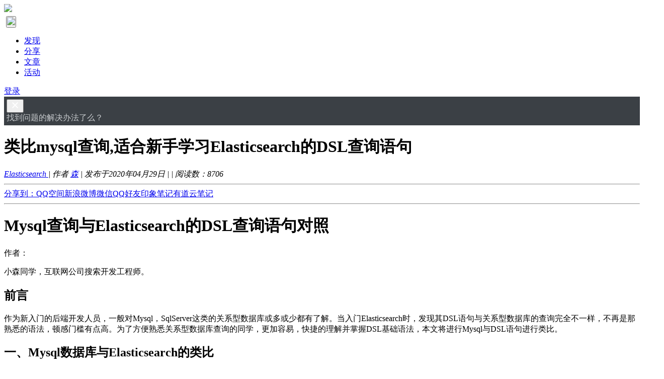

--- FILE ---
content_type: text/html; charset=UTF-8
request_url: https://elasticsearch.cn/article/13760
body_size: 10518
content:
<!DOCTYPE html>
<html>
<head>
<meta content="text/html;charset=utf-8" http-equiv="Content-Type" />
<meta content="width=device-width, initial-scale=1.0, maximum-scale=1.0, user-scalable=no" name="viewport" />
<meta http-equiv="X-UA-Compatible" content="IE=edge,Chrome=1" />
<meta name="renderer" content="webkit" />
<title>类比mysql查询,适合新手学习Elasticsearch的DSL查询语句 - 搜索客，搜索人自己的社区</title>
<meta name="keywords" content="类比,mysql,查询,适合,新手,学习,elasticsearch,dsl,语句" />
<meta name="description" content="类比mysql查询,适合新手学习Elasticsearch的DSL查询语句 - Mysql查询与Elasticsearch的DSL查询语句对照
作者：
小森同学，互联网公司搜索开发工程师。
前言
作为新入门的后端开发人员，一般对Mysql，SqlServer这类的关系型数据库或多或少都有了解。当入门Elasticsearch时，发现其..."  />
<base href="https://elasticsearch.cn/" /><!--[if IE]></base><![endif]-->
<link href="https://elasticsearch.cn/static/css/default/img/favicon.ico?v=20151125" rel="shortcut icon" type="image/x-icon" />

<link rel="stylesheet" type="text/css" href="https://elasticsearch.cn/static/css/bootstrap.css?v=4" />
<link rel="stylesheet" type="text/css" href="https://elasticsearch.cn/static/css/icon.css?v=7" />

<link href="https://elasticsearch.cn/static/css/default/common.css?v=16?v=20151125" rel="stylesheet" type="text/css" />
<link href="https://elasticsearch.cn/static/css/default/link.css?v=20151125" rel="stylesheet" type="text/css" />
<link href="https://elasticsearch.cn/static/js/plug_module/style.css?v=20151125" rel="stylesheet" type="text/css" />
<link href="https://elasticsearch.cn/static/js/editor/markdown/default.css?v=15?v=20151125" rel="stylesheet" type="text/css" />


<script type="text/javascript">
	var _46269B061572229160DE219E74B9D961="";
	var G_POST_HASH=_46269B061572229160DE219E74B9D961;
	var G_INDEX_SCRIPT = "";
	var G_SITE_NAME = "搜索客，搜索人自己的社区";
	var G_BASE_URL = "https://elasticsearch.cn";
	var G_STATIC_URL = "https://elasticsearch.cn/static";
	var G_UPLOAD_URL = "https://searchkit.cn/uploads";
	var G_USER_ID = "";
	var G_USER_NAME = "";
	var G_UPLOAD_ENABLE = "N";
	var G_UNREAD_NOTIFICATION = 0;
	var G_NOTIFICATION_INTERVAL = 100000;
	var G_CAN_CREATE_TOPIC = "";
	var G_EDITOR_MODE = "0";

	
</script>
<script src="https://elasticsearch.cn/static/js/jquery.2.js?v=20151125" type="text/javascript"></script>
<script src="https://elasticsearch.cn/static/js/jquery.form.js?v=20151125" type="text/javascript"></script>
<script src="https://elasticsearch.cn/static/js/plug_module/plug-in_module.js?v=20151125" type="text/javascript"></script>
<script src="https://elasticsearch.cn/static/js/aws.js?v=20151125" type="text/javascript"></script>
<script src="https://elasticsearch.cn/static/js/aw_template.js?v=20151125" type="text/javascript"></script>
<script src="https://elasticsearch.cn/static/js/app.js?v=20151125" type="text/javascript"></script>
<script src="https://elasticsearch.cn/static/js/editor/markdown/md-toc.min.js?v=4?v=20151125" type="text/javascript"></script>
<script type="text/javascript" src="https://elasticsearch.cn/static/js/compatibility.js"></script>
<!--[if lte IE 8]>
	<script type="text/javascript" src="https://elasticsearch.cn/static/js/respond.js"></script>
<![endif]-->

</head>
<noscript unselectable="on" id="noscript">
    <div class="aw-404 aw-404-wrap container">
        <img src="https://elasticsearch.cn/static/common/no-js.jpg">
        <p>你的浏览器禁用了JavaScript, 请开启后刷新浏览器获得更好的体验!</p>
    </div>
</noscript>
<body>
<div class="aw-top-menu-wrap">
	<div class="container">
		<!-- logo -->
		<div class="aw-logo hidden-xs">
			<a href="https://elasticsearch.cn">
				<img src="https://elasticsearch.cn/static/css/default/img/logo.svg" style="height: 40px;">
			</a>
		</div>
		<!-- end logo -->
		<!-- 搜索框 -->
		<div class="aw-search-box  hidden-xs hidden-sm">
			<div id="searchbox" style="margin: 0px 0; outline: none"></div>
		</div>
		<!-- end 搜索框 -->
		<!-- 导航 -->
		<div class="aw-top-nav navbar">
			<div class="navbar-header">
				<button  class="navbar-toggle pull-left" style="padding: 0px;margin-bottom: 0px; margin-top: 4px;margin-left: 4px;">
						<img src="https://elasticsearch.cn/static/css/default/img/logo.svg" style="height: 40px;">
				</button>
			</div>
			<nav role="navigation" class="collapse navbar-collapse bs-navbar-collapse">
				<ul class="nav navbar-nav">
										<li><a href="https://elasticsearch.cn" class=""><i class="icon icon-list"></i> 发现</a></li>


										<li><a href="https://elasticsearch.cn/slides/"><i class="icon icon-presentation"></i> 分享</a></li>
					

					
					<li><a href="https://elasticsearch.cn/article/" class="active"><i class="icon icon-newspaper"></i> 文章</a></li>

					<!--<li><a href="https://elasticsearch.cn/topic/" ><i class="icon icon-topic"></i> 话题</a></li>-->


											<li><a href="https://elasticsearch.cn/event/"><i class="icon icon-activity"></i> 活动</a></li>
						
												

									</ul>
			</nav>
		</div>
		<!-- end 导航 -->
		<!-- 用户栏 -->
		<div class="aw-user-nav">
			<!-- 登陆&注册栏 -->
						<a class="login btn btn-small btn-primary" href="https://elasticsearch.cn/account/login/">登录</a>
									<!-- end 登陆&注册栏 -->
		</div>
		<!-- end 用户栏 -->
		<!-- 发起 -->
		
				<!-- end 发起 -->
	</div>
</div>
<style>
	.announcement-banner{
		background: #3b4045 !important;
		color: #c9cccf;
		padding: 5px;
	}
	.announcement-banner a{
		color: #ffffff;
	}

	.announcement-banner .contributor{
		float: right;
		font-size: 10px;
		color: cornsilk;
		font-family:"Helvetica Neue", Helvetica, Arial, sans-serif;
	}
	.svg-icon{
		fill: #ffffff !important;
	}
	.announcement-content{
		overflow: hidden;
		text-wrap: none;
		word-break: keep-all;
		word-wrap: normal;
	}

</style>
<div id="announcement-banner" class="announcement-banner alert-dismissable" >
	<button type="button" class="close" data-dismiss="alert" aria-hidden="true">
		<svg aria-hidden="true" class="svg-icon" width="18" height="18" viewBox="0 0 18 18"><path d="M15 4.41L13.59 3 9 7.59 4.41 3 3 4.41 7.59 9 3 13.59 4.41 15 9 10.41 13.59 15 15 13.59 10.41 9 15 4.41z"></path></svg>
	</button>
	<div class="container">
		<div style="margin: 0px;margin-bottom: -1px;" >

						<div class="announcement-content">

										找到问题的解决办法了么？				
			</div>

		</div>
	</div>

</div>




<div class="aw-container-wrap">
    <div class="container">
        <div class="row">
            <div class="aw-content-wrap clearfix">
                <div class="col-sm-12 col-md-9 aw-main-content aw-article-content">

                    <div class="aw-mod aw-question-detail">
                        <div class="mod-head">
                            <h1>
                                类比mysql查询,适合新手学习Elasticsearch的DSL查询语句                            </h1>

                             <span class="pull-right  more-operate">
                                    
                                 
                                                                 </span>

                            <em class="text-color-999">
                                <a class="aw-question-tags" href="https://elasticsearch.cn/article/category-2">Elasticsearch </a>
                                | 作者                                <a class="aw-user-name" data-tt="cqasen" href="https://elasticsearch.cn/people/cqasen" data-id="6554">森</a>
                                                                | 发布于2020年04月29日                                | <span id="read-time"></span>
                                | 阅读数：<span>8706</span>
                            </em>

                            <hr />

                            <!-- Baidu Button BEGIN -->
                            <div class="bdsharebuttonbox"><a href="#" class="bds_more" data-cmd="more">分享到：</a><a href="#" class="bds_qzone" data-cmd="qzone" title="分享到QQ空间">QQ空间</a><a href="#" class="bds_tsina" data-cmd="tsina" title="分享到新浪微博">新浪微博</a><a href="#" class="bds_weixin" data-cmd="weixin" title="分享到微信">微信</a><a href="#" class="bds_sqq" data-cmd="sqq" title="分享到QQ好友">QQ好友</a><a href="#" class="bds_evernotecn" data-cmd="evernotecn" title="分享到印象笔记">印象笔记</a><a href="#" class="bds_youdao" data-cmd="youdao" title="分享到有道云笔记">有道云笔记</a></div>
                            <script>window._bd_share_config={"common":{"bdSnsKey":{},"bdText":"","bdMini":"2","bdMiniList":false,"bdPic":"","bdStyle":"0","bdSize":"16"},"share":{"bdSize":16},"image":{"viewList":["qzone","tsina","weixin","sqq","evernotecn","mail","youdao"],"viewText":"分享到：","viewSize":"16"}};with(document)0[(getElementsByTagName('head')[0]||body).appendChild(createElement('script')).src='/static/api/js/share.js?v=89860593.js?cdnversion='+~(-new Date()/36e5)];</script>
                            <!-- Baidu Button END -->
                            <hr />

                        </div>
                        <div class="mod-body">
                            <div class="content markitup-box">
                                <div id="markdown_out">
                                    <h1>Mysql查询与Elasticsearch的DSL查询语句对照</h1>
<p>作者：</p>
<p>小森同学，互联网公司搜索开发工程师。</p>
<h2>前言</h2>
<p>作为新入门的后端开发人员，一般对Mysql，SqlServer这类的关系型数据库或多或少都有了解。当入门Elasticsearch时，发现其DSL语句与关系型数据库的查询完全不一样，不再是那熟悉的语法，顿感门槛有点高。为了方便熟悉关系型数据库查询的同学，更加容易，快捷的理解并掌握DSL基础语法，本文将进行Mysql与DSL语句进行类比。</p>
<h2>一、Mysql数据库与Elasticsearch的类比</h2>
<table>
<thead>
<tr>
<th>关系型数据库（比如Mysql）</th>
<th>非关系型数据库（Elasticsearch）</th>
</tr>
</thead>
<tbody>
<tr>
<td>数据库 Database</td>
<td>索引 Index</td>
</tr>
<tr>
<td>表 Table</td>
<td>类型 Type</td>
</tr>
<tr>
<td>数据行 Row</td>
<td>文档 Document</td>
</tr>
<tr>
<td>数据列 Column</td>
<td>字段 Field</td>
</tr>
<tr>
<td>约束 Schema</td>
<td>映射 Mapping</td>
</tr>
</tbody>
</table>
<h2>二、Mysql查询语句与DSL查询类比</h2>
<p>Mysql查询语句与Elasticsearch的DSL查询类比，主要通过mysql库中的search_lexicon表和es中的search_lexicon_v1索引进行比较。</p>
<h3>2.1 search_lexicon 表结构</h3>
<pre><code class="language-sql">CREATE TABLE `search_lexicon` (
  `id` int(10) unsigned NOT NULL AUTO_INCREMENT COMMENT '自增id',
  `keyword` varchar(50) NOT NULL DEFAULT '' COMMENT '关键词',
  `keyword_crc32` int(10) unsigned NOT NULL DEFAULT '0' COMMENT '关键词校验',
  `search_type` tinyint(1) NOT NULL DEFAULT '0' COMMENT '类型',
  `consumer_id` varchar(50) NOT NULL DEFAULT '' COMMENT '消费者ID',
  `num` int(10) unsigned NOT NULL DEFAULT '0' COMMENT '文档数',
  `views` int(10) unsigned NOT NULL DEFAULT '0' COMMENT '搜索次数',
  `state` tinyint(1) unsigned NOT NULL DEFAULT '1' COMMENT '状态 0 关闭 1 开启',
  `is_del` tinyint(1) unsigned NOT NULL DEFAULT '0' COMMENT '是否删除 0 正常 1 删除',
  `createtime` timestamp NOT NULL DEFAULT CURRENT_TIMESTAMP COMMENT '数据创建时间',
  `updatetime` timestamp NOT NULL DEFAULT CURRENT_TIMESTAMP ON UPDATE CURRENT_TIMESTAMP COMMENT '数据最后更新时间',
  PRIMARY KEY (`id`),
  KEY `idx_search_lexicon_views` (`views`),
  KEY `idx_search_lexicon_updatetime` (`updatetime`) USING BTREE,
  KEY `idx_search_lexicon_keyword_type` (`keyword_crc32`)
) ENGINE=InnoDB DEFAULT CHARSET=utf8mb4 COMMENT='搜索词库';</code></pre>
<h3>2.2 search_lexicon_v1 索引结构</h3>
<pre><code class="language-json">{
  "search_lexicon_v1" : {
    "mappings" : {
      "_doc" : {
        "properties" : {
          "@timestamp" : {
            "type" : "date"
          },
          "@version" : {
            "type" : "long"
          },
          "consumer_id" : {
            "type" : "keyword"
          },
          "createtime" : {
            "type" : "date",
            "format" : "yyyy-MM-dd HH:mm:ss||strict_date_optional_time||epoch_millis"
          },
          "id" : {
            "type" : "integer"
          },
          "is_del" : {
            "type" : "integer"
          },
          "keyword" : {
            "type" : "text",
            "fields" : {
              "standard" : {
                "type" : "text",
                "analyzer" : "by_standard_no_synonym"
              }
            },
            "analyzer" : "by_max_word_pinyin_no_synonym"
          },
          "num" : {
            "type" : "long"
          },
          "search_type" : {
            "type" : "integer"
          },
          "state" : {
            "type" : "integer"
          },
          "updatetime" : {
            "type" : "date",
            "format" : "yyyy-MM-dd HH:mm:ss||strict_date_optional_time||epoch_millis"
          },
          "views" : {
            "type" : "long"
          }
        }
      }
    }
  }
}</code></pre>
<h3>2.3 查询语句对照</h3>
<blockquote>
<p>注意：dsl查询，每次默认展示10（size默认为10）条</p>
<p>以下的查询条件，是为了写查询而构造的，无任何实质性的意义，仅供mysql查询与dsl查询对比用</p>
</blockquote>
<p>布尔查询支持的子查询类型共有四种，分别是：must，should，must_not和filter：</p>
<table>
<thead>
<tr>
<th>查询字句</th>
<th>说明</th>
<th>类型</th>
</tr>
</thead>
<tbody>
<tr>
<td>must</td>
<td>文档必须符合must中所有的条件，会影响相关性得分</td>
<td>数组</td>
</tr>
<tr>
<td>should</td>
<td>文档应该匹配should子句查询的一个或多个</td>
<td>数组</td>
</tr>
<tr>
<td>must_not</td>
<td>文档必须不符合must_not 中的所有条件</td>
<td>数组</td>
</tr>
<tr>
<td>filter</td>
<td>过滤器，文档必须匹配该过滤条件，跟must子句的唯一区别是，filter不影响查询的score ,会缓存</td>
<td>字典</td>
</tr>
</tbody>
</table>
<p><strong>A、查询所有数据</strong></p>
<blockquote>
<p>mysql</p>
</blockquote>
<pre><code class="language-sql">SELECT * FROM search_lexicon</code></pre>
<blockquote>
<p>dsl</p>
</blockquote>
<pre><code class="language-shell">GET search_lexicon/_search
{

}
或
GET search_lexicon/_search
{
  "query": {
    "match_all": {}
  }
}</code></pre>
<p><strong>B、 查询一个条件且条件只有一个值（consumer_id=demo）的数据</strong></p>
<blockquote>
<p>mysql</p>
</blockquote>
<pre><code class="language-sql">SELECT * FROM search_lexicon WHERE consumer_id='demo'</code></pre>
<blockquote>
<p>dsl</p>
</blockquote>
<pre><code class="language-shell">GET search_lexicon/_search
{
  "query": {
    "bool": {
      "filter": {
        "term": {
          "consumer_id": "demo"
        }
      }
    }
  }
}
或
GET search_lexicon/_search
{
  "query": {
    "bool": {
      "filter": [
        {
          "term": {
            "consumer_id": "demo"
          }
        }
      ]
    }
  }
}

两者的区别在于前一个filter是一个对象，filter中只能放一个条件，后者filter是一个数组，里面可以放多个对象（多个查询条件）,后续都将按照第二种方式查询</code></pre>
<p><strong>C、 查询一个条件且条件有多个值（consumer_id的值为demo，demo2）的数据</strong></p>
<blockquote>
<p>mysql</p>
</blockquote>
<pre><code class="language-sql">SELECT * FROM search_lexicon WHERE consumer_id in('demo','demo2')</code></pre>
<blockquote>
<p>dsl</p>
</blockquote>
<pre><code class="language-shell">GET search_lexicon/_search
{
  "query": {
    "bool": {
      "filter": [
        {
          "terms": {
            "consumer_id": [
              "demo",
              "demo2"
            ]
          }
        }
      ]
    }
  }
}</code></pre>
<p><strong>D、 查询consumer_id=demo 且 state=1的数据</strong></p>
<blockquote>
<p>mysql</p>
</blockquote>
<pre><code class="language-sql">SELECT * FROM search_lexicon WHERE consumer_id ='demo' and state=1</code></pre>
<blockquote>
<p>dsl</p>
</blockquote>
<pre><code class="language-shell">GET search_lexicon/_search
{
  "query": {
    "bool": {
      "filter": [
        {
          "term": {
            "consumer_id": "demo"
          }
        },
         {
          "term": {
            "state": 1
          }
        }
      ]
    }
  }
}</code></pre>
<p><strong>E、 查询consumer_id=demo , state=1 且 is_del<>1的数据</strong></p>
<blockquote>
<p>mysql</p>
</blockquote>
<pre><code class="language-sql">SELECT * FROM search_lexicon WHERE consumer_id ='demo' and state=1 and is_del &lt;&gt;1</code></pre>
<blockquote>
<p>dsl</p>
</blockquote>
<pre><code class="language-shell">GET search_lexicon/_search
{
  "query": {
    "bool": {
      "filter": [
        {
          "term": {
            "consumer_id": "demo"
          }
        },
         {
          "term": {
            "state": 1
          }
        }
      ],
      "must_not": [
        {
          "term": {
            "is_del": {
              "value": 1
            }
          }
        }
      ]
    }
  }
}</code></pre>
<p><strong>F、查询Sconsumer_id ='demo' or (state=1 and is_del =0)的数据</strong></p>
<blockquote>
<p>mysql</p>
</blockquote>
<pre><code class="language-sql">SELECT * FROM search_lexicon WHERE consumer_id ='demo' or (state=1 and is_del =0)</code></pre>
<blockquote>
<p>dsl</p>
</blockquote>
<pre><code class="language-shell">GET search_lexicon/_search
{
  "query": {
    "bool": {
      "should": [
        {
          "term": {
            "consumer_id": {
              "value": "demo"
            }
          }
        },
        {
          "bool": {
            "filter": [
              {
                "term": {
                  "state": 1
                }
              },
              {
                "term": {
                  "is_del": 0
                }
              }
            ]
          }
        }
      ]
    }
  }
}</code></pre>
<p><strong>G、在F的基础上，查询指定字段</strong></p>
<blockquote>
<p>mysql</p>
</blockquote>
<pre><code class="language-sql">SELECT id,keyword,consumer_id,num,views,state,is_del FROM search_lexicon WHERE consumer_id ='demo' or (state=1 and is_del =0)</code></pre>
<blockquote>
<p>dsl</p>
</blockquote>
<pre><code class="language-shell">GET search_lexicon/_search
{
  "query": {
    "bool": {
      "should": [
        {
          "term": {
            "consumer_id": {
              "value": "demo"
            }
          }
        },
        {
          "bool": {
            "filter": [
              {
                "term": {
                  "state": 1
                }
              },
              {
                "term": {
                  "is_del": 0
                }
              }
            ]
          }
        }
      ]
    }
  },
  "_source": {
    "includes": [
      "id",
      "keyword",
      "num",
      "is_del",
      "state",
      "consumer_id",
      "views"
    ]
  }
}</code></pre>
<p><strong>H、在G的基础上，增加排序</strong></p>
<blockquote>
<p>mysql</p>
</blockquote>
<pre><code class="language-sql">SELECT id,keyword,consumer_id,num,views,state,is_del FROM search_lexicon WHERE consumer_id ='demo' or (state=1 and is_del =0) ORDER BY state DESC,id DESC</code></pre>
<blockquote>
<p>dsl</p>
</blockquote>
<pre><code class="language-shell">GET search_lexicon/_search
{
  "query": {
    "bool": {
      "should": [
        {
          "term": {
            "consumer_id": {
              "value": "demo"
            }
          }
        },
        {
          "bool": {
            "filter": [
              {
                "term": {
                  "state": 1
                }
              },
              {
                "term": {
                  "is_del": 0
                }
              }
            ]
          }
        }
      ]
    }
  },
  "_source": {
    "includes": [
      "id",
      "keyword",
      "num",
      "is_del",
      "state",
      "consumer_id",
      "views"
    ]
  },
  "sort": [
    {
      "state": {
        "order": "desc"
      }
    },
    {
      "id": {
        "order": "desc"
      }
    }
  ]
}</code></pre>
<p><strong>I、在H的基础上，添加分页</strong></p>
<blockquote>
<p>mysql</p>
</blockquote>
<pre><code class="language-sql">SELECT id,keyword,consumer_id,num,views,state,is_del FROM search_lexicon WHERE consumer_id ='demo' or (state=1 and is_del =0) ORDER BY state DESC,id DESC LIMIT 0,20</code></pre>
<blockquote>
<p>dsl</p>
</blockquote>
<pre><code class="language-shell">GET search_lexicon/_search
{
  "query": {
    "bool": {
      "should": [
        {
          "term": {
            "consumer_id": {
              "value": "demo"
            }
          }
        },
        {
          "bool": {
            "filter": [
              {
                "term": {
                  "state": 1
                }
              },
              {
                "term": {
                  "is_del": 0
                }
              }
            ]
          }
        }
      ]
    }
  },
  "_source": {
    "includes": [
      "id",
      "keyword",
      "num",
      "is_del",
      "state",
      "consumer_id",
      "views"
    ]
  },
  "sort": [
    {
      "state": {
        "order": "desc"
      }
    },
    {
      "id": {
        "order": "desc"
      }
    }
  ],
  "from": 0,
  "size": 20
}

# from 是一个偏移量，size为每页显示条数</code></pre>
<p><strong>J、去重查询</strong></p>
<blockquote>
<p>mysql</p>
</blockquote>
<pre><code class="language-sql">SELECT DISTINCT state FROM search_lexicon WHERE consumer_id = 'demo'</code></pre>
<blockquote>
<p>dsl</p>
</blockquote>
<pre><code class="language-shell"># 通过折叠去重查询
GET search_lexicon/_search
{
  "query": {
    "bool": {
      "filter": [
        {
          "term": {
            "consumer_id": {
              "value": "demo"
            }
          }
        }
      ]
    }
  },
  "collapse": {
    "field": "state"
  }
}</code></pre>
<p><strong>K、分组查询</strong></p>
<blockquote>
<p>mysql</p>
</blockquote>
<pre><code class="language-sql">SELECT  * FROM search_lexicon WHERE consumer_id = 'demo' GROUP BY state</code></pre>
<blockquote>
<p>dsl</p>
</blockquote>
<pre><code class="language-shell">GET search_lexicon/_search
{
  "query": {
    "bool": {
      "filter": [
        {
          "term": {
            "consumer_id": {
              "value": "demo"
            }
          }
        }
      ]
    }
  },
  "size": 0, 
  "aggs": {
    "aaa": {
      "terms": {
        "field": "state",
        "size": 10
      }
    }
  }
}
</code></pre>
<p><strong>L、模糊匹配</strong></p>
<blockquote>
<p>mysql</p>
</blockquote>
<pre><code class="language-sql">SELECT * FROM search_lexicon WHERE consumer_id="demo" and keyword LIKE '%渴望%'</code></pre>
<blockquote>
<p>dsl</p>
</blockquote>
<pre><code class="language-shell">GET search_lexicon/_search
{
  "query": {
    "bool": {
      "filter": [
        {
          "term": {
            "consumer_id": {
              "value": "demo"
            }
          }
        }
      ],
      "must": [
        {
          "match": {
            "keyword": "渴望"
          }
        }
      ]
    }
  }
}</code></pre>
<h2>三、总结</h2>
<p>Mysql查询与DSL查询对照，用心体会二者之间，上下文之间，各查询条件的差异与相似，快速掌握DSL的语法结构，You can do it!</p>
<p><strong>声明：</strong></p>
<p>本文版权归作者所有，未经许可不得擅自转载或引用。
原文地址：<a href="https://elasticsearch.cn/article/13760">https://elasticsearch.cn/article/13760</a></p>
                                </div>


                                
                                
                                
                                <hr />

                                <div style="font-size: 12px; margin-top:10px; color: #c9cccf;">
                                [尊重社区原创，转载请保留或注明出处]<br/>
                                本文地址：http://elasticsearch.cn/article/13760                                </div>
                                <hr/>

                                <div class="aw-mod aw-topic-bar" style="margin: 10px 0px 0px;" id="question_topic_editor" data-type="article" data-id="13760">
                                    <div class="tag-bar clearfix">
                                                                                                            <span class="topic-tag" data-id="7324">

                                <a class="text" href="https://elasticsearch.cn/topic/%E6%96%B0%E6%89%8B">
                                    <i class="icon icon-tag"></i>
                                    新手                                </a>
                            </span>
                                                                    <span class="topic-tag" data-id="18">

                                <a class="text" href="https://elasticsearch.cn/topic/mysql">
                                    <i class="icon icon-tag"></i>
                                    mysql                                </a>
                            </span>
                                                                    <span class="topic-tag" data-id="2970">

                                <a class="text" href="https://elasticsearch.cn/topic/elaseticsearch">
                                    <i class="icon icon-tag"></i>
                                    elaseticsearch                                </a>
                            </span>
                                                                                
                                                                            </div>
                                </div>

                                <hr />


                            </div>
                            <div class="meta clearfix">
                                <div class="aw-article-vote pull-left disabled">
                                    <a href="javascript:;" class="agree" onclick="AWS.User.article_vote($(this), 13760, 1);"><i class="icon icon-agree"></i> <b>5</b></a>
                                                                    </div>

                            </div>
                        </div>
                        <div class="mod-footer">
                                                        <div class="aw-article-voter">
                                                                <a href="https://elasticsearch.cn/people/medcl" class="voter" data-toggle="tooltip" data-placement="right" data-original-title="medcl"><img alt="medcl" src="https://searchkit.cn/uploads/avatar/000/00/00/01_avatar_mid.jpg" /></a>
                                                                <a href="https://elasticsearch.cn/people/qclakl01" class="voter" data-toggle="tooltip" data-placement="right" data-original-title="qclakl01"><img alt="qclakl01" src="https://www.gravatar.com/avatar/5b405319b4962e559afc6ced206803fd?d=identicon&s=50" /></a>
                                                                <a href="https://elasticsearch.cn/people/woxiangwenwen" class="voter" data-toggle="tooltip" data-placement="right" data-original-title="woxiangwenwen"><img alt="woxiangwenwen" src="https://www.gravatar.com/avatar/614e4e279685b1549bdd6eaaa71d1385?d=identicon&s=50" /></a>
                                                                <a href="https://elasticsearch.cn/people/mac_me" class="voter" data-toggle="tooltip" data-placement="right" data-original-title="mac_me"><img alt="mac_me" src="https://www.gravatar.com/avatar/b03031195693fb8cd69fc8ac458ac15a?d=identicon&s=50" /></a>
                                                                <a href="https://elasticsearch.cn/people/_es" class="voter" data-toggle="tooltip" data-placement="right" data-original-title="_es"><img alt="_es" src="https://www.gravatar.com/avatar/e494142224b6a5e356397bc728b16d53?d=identicon&s=50" /></a>
                                                                <!--<a class="more-voters">...</a>-->
                            </div>
                            


                        </div>
                    </div>

                    <div class="aw-mod">
                                            </div>

                    <!-- 文章评论 -->
                    <div class="aw-mod">
                        <div class="mod-head common-head">
                            <h2>0 个评论</h2>
                        </div>

                        <div class="mod-body aw-feed-list">
                                                    </div>

                        
                                            </div>
                    <!-- end 文章评论 -->

                    <!-- 回复编辑器 -->
                    <div class="aw-mod aw-article-replay-box">
                        <a id="commentsSection"></a>
                        <a name="answer_form"></a>
                                                <p align="center">要回复文章请先<a href="https://elasticsearch.cn/account/login/">登录</a>或<a href="https://elasticsearch.cn/account/register/">注册</a></p>
                                            </div>
                    <!-- end 回复编辑器 -->
                </div>
                <!-- 侧边栏 -->
                <div class="col-sm-12 col-md-3 aw-side-bar hidden-sm hidden-xs">
                    <!-- 发起人 -->
                                        <div class="aw-mod user-detail">
                        <div class="mod-head">
                            <h3>发起人</h3>
                        </div>
                        <div class="mod-body">
                            <dl>
                                <dt class="pull-left aw-border-radius-5">
                                    <a href="https://elasticsearch.cn/people/cqasen"><img alt="森" src="https://searchkit.cn/uploads/avatar/000/00/65/54_avatar_mid.jpg" /></a>
                                </dt>
                                <dd class="pull-left">
                                    <a class="aw-user-name" href="https://elasticsearch.cn/people/cqasen" data-id="6554">森</a>
                                    
                                                                        <p>Elasticsearch，php</p>
                                </dd>
                            </dl>
                        </div>
                        <div class="mod-footer clearfix">
                                                        <div class="aw-topic-bar">
                                <div class="topic-bar clearfix">
                                    <span class="pull-left text-color-999">
                                        擅长话题 : &nbsp;
                                    </span>
                                                                        <span class="topic-tag">
                                        <a href="https://elasticsearch.cn/topic/elaseticsearch" class="text" data-id="2970">
                                            <i class="icon icon-tag"></i> elaseticsearch                                        </a>
                                    </span>
                                                                        <span class="topic-tag">
                                        <a href="https://elasticsearch.cn/topic/python" class="text" data-id="1618">
                                            <i class="icon icon-tag"></i> python                                        </a>
                                    </span>
                                                                        <span class="topic-tag">
                                        <a href="https://elasticsearch.cn/topic/SearchKit" class="text" data-id="111200">
                                            <i class="icon icon-tag"></i> SearchKit                                        </a>
                                    </span>
                                                                        <span class="topic-tag">
                                        <a href="https://elasticsearch.cn/topic/mysql" class="text" data-id="18">
                                            <i class="icon icon-tag"></i> mysql                                        </a>
                                    </span>
                                                                        <span class="topic-tag">
                                        <a href="https://elasticsearch.cn/topic/zblog" class="text" data-id="111087">
                                            <i class="icon icon-tag"></i> zblog                                        </a>
                                    </span>
                                                                    </div>
                            </div>
                                                    </div>
                    </div>
                                        <!-- end 发起人 -->

                    

                    <div class="aw-mod interest-user">	<div class="mod-head"><h3>活动推荐</h3></div>	<style>		.activity-recommend-item {			display: block;			text-decoration: none;			padding-top: 8px;			padding-bottom: 8px;		}		.activity-recommend-item:not(:last-child) {			border-bottom: 1px dashed #eee;		}		 .activity-date-wrapper {			 width: 32px;			 padding: 4px;			 height: 34px;			 background: #C8E9DE !important;			 border-radius: 2px;			 line-height: 95% !important;		}		 .activity-detail{			 font-size: 12px;			 margin-left:40px;		 }		 .activity-detail-title{			 font-size: 14px;		 }		.activity-recommend a {			color: #009a61;			text-decoration: none;		}		 .activity-date-up {			font-size: 12px;			transform: scale(0.833);		}		 .activity-date-down {			font-size: 16px;		}		.activity-date {			color: #017E66;			margin-right: 10px;			margin-top: 3px;			text-align: center;		}		 .activity-detail-base {			 font-size: 12px;			 color: #999;		 }		 .dot {			 color: #999;			 font-weight: normal;			 padding: 0 5px;		 }		.activity-state {			font-size: 12px;			color: #f5b933;		}		.activity-state-on{			font-size: 12px;			color: #f52f1e;		}	</style>	<div class="mod-body">	    	    		<a class="activity-recommend-item" href="https://www.zentao.net/redirect-index-35178.html">			<div class="activity-date pull-left">				<div class="activity-date-wrapper">					<div class="activity-date-up">Dec</div>					<div class="activity-date-down">22</div>				</div>			</div>			<div class="activity-detail">				<div class="activity-detail-title">揭秘2026行业风口！年前必填的IT项目管理问卷，大疆/鼠标/泡泡玛特直接抽！</div>				<span class="activity-detail-base">线上活动</span><span class="dot">·</span>12-22&nbsp;周一<span class="dot">·</span><span class="activity-state-on">进行中</span>			</div>		</a>					</div></div>

                    
                    
                    <!-- 推荐内容 -->
                    <div class="aw-mod">
                        <div class="mod-head">
                            <h3>推荐内容</h3>
                        </div>
                        <div class="mod-body font-size-12">
                            <ul>
                                                                <li>
                                                                        <a href="https://elasticsearch.cn/question/6807">【线下活动-分享主题征集-武汉】 2019年3月 Elastic&amp;尚德机构技术沙龙</a>
                                                                    </li>
                                                            </ul>
                        </div>
                    </div>
                    <!-- end 推荐内容 -->
                    
                    
                    <!-- 相关问题 -->
                    <div class="aw-mod aw-text-align-justify question-related-list">
                        <div class="mod-head">
                            <h3>相关问题</h3>
                        </div>
                        <div class="mod-body font-size-12">
                            <ul>
                                                                <li><a href="https://elasticsearch.cn/question/2935">elasticsearch scroll查询的原理没太懂</a></li>
                                                                <li><a href="https://elasticsearch.cn/question/1">我来写第一个帖子-你们都是什么时候知道elasticsearch的？</a></li>
                                                                <li><a href="https://elasticsearch.cn/question/3838">怎么解决elasticsearch集群占用太多虚拟内存(VIRT)的问题？占用了几十个G，有什么可以对它进行限制的相关设置吗？</a></li>
                                                                <li><a href="https://elasticsearch.cn/question/908">elasticsearch 设置 node.data: false 依然有数据</a></li>
                                                                <li><a href="https://elasticsearch.cn/question/4">ElasticSearch-Hadoop的目標是什麼呢??</a></li>
                                                                <li><a href="https://elasticsearch.cn/question/1393">elasticsearch functionScoreQuery scriptFunction效率问题</a></li>
                                                                <li><a href="https://elasticsearch.cn/question/4176">请问查询人与人之间合作度，这种聚合查询怎么写呢？</a></li>
                                                                <li><a href="https://elasticsearch.cn/question/2355">query_string查询疑问</a></li>
                                                                <li><a href="https://elasticsearch.cn/question/4136">请教elasticsearch出现unassigned shards根本原因</a></li>
                                                                <li><a href="https://elasticsearch.cn/question/1094">如何清理Elasticsearch特定时间段数据？</a></li>
                                                                <li><a href="https://elasticsearch.cn/question/1797">Elasticsearch聚合操作的时间复杂度是O(n)吗？</a></li>
                                                            </ul>
                        </div>
                    </div>
                    <!-- end 相关问题 -->
                    
                    
                    <div>
                        <aside id="markdown-toc"></aside>
                    </div>
                </div>
                <!-- end 侧边栏 -->
            </div>
        </div>
    </div>
</div>

<script type="text/javascript">
    var ANSWER_EDIT_TIME = 600000;

    $(document).ready(function () {
        if ($('.aw-article-vote.disabled').length)
        {
            $('.aw-article-vote.disabled a').attr('onclick', '');
        }

        AWS.at_user_lists('#wmd-input');

        AWS.Init.init_article_comment_box($('.aw-article-comment'));
    });
</script>

<script type="text/javascript">

    $(document).ready(function() {

        var read_time=$('#markdown_out').text().length; //获取文章内容并计算字数

        var read_time=read_time/400; //计算阅读时间

        var read_time=Math.round(read_time); //四舍五入

        if(read_time>1){

            $('#read-time').html('预计阅读时间：'+read_time+'分钟');

        }

        else{

            $('#read-time').html('预计阅读时间：1分钟');

        }

    })

</script>

<div class="aw-footer-wrap">
	<div class="aw-footer">
		Copyright © 2026 · <a target="_blank" title="简单来说就是转载必须注明本站链接！" href="http://creativecommons.org/licenses/by/3.0/cn/">CC BY-NC-SA 3.0</a></span>
		<span class="hidden-xs"> · <a href="https://elasticsearch.cn/" target="_blank">搜索客社区</a> · <a target="_blank" href="/link/">友情链接</a></span>
					<p>
				<span class="hidden-xs">本站服务器及带宽由  <a href="https://csdn.net/" target="_blank"><img height="12px" src="/static/common/csdn-logo.svg"/></a> 提供赞助 · 网站程序: <a href="https://github.com/wecenter/wecenter/blob/master/license.txt" target="_blank">WeCenter</a> · <a target="_blank" href="http://beian.miit.gov.cn/">湘ICP备17007482号</a> · <a href="https://beian.mps.gov.cn/#/query/webSearch?code=43010402002319" rel="noreferrer" target="_blank">湘公网安备43010402002319号</a> </span>
			</p>
				
	</div>
</div>

<div class="aw-back-top hidden-xs" >

	<a id="wechat-qr" style="text-align: center" href="javascript:;" ><i class="icon icon-wechat"></i>
		<img id="wechat-qr-image"
			 style="width: 100px;position: absolute; top: -20px;
			  left: -107px;"
			 title="关注搜索客社区公众号!"
			 src='/static/common/weixin_qr.png?v=1'/>

	</a>

	<a  style="text-align: center" href="javascript:;" onclick="$.scrollTo(1, 600, {queue:true});"><i class="icon icon-up"></i>
	</a>
	<script type="text/javascript">

		$("#wechat-qr").mouseover(function() { $("#wechat-qr-image").css('visibility','visible'); });
		$("#wechat-qr").mouseout(function() { $("#wechat-qr-image").css('visibility','hidden'); });
	</script>
</div>

<script>
var _hmt = _hmt || [];
(function() {
  var hm = document.createElement("script");
  hm.src = "https://hm.baidu.com/hm.js?e6293f1e557051599b149ca729a41cc0";
  var s = document.getElementsByTagName("script")[0]; 
  s.parentNode.insertBefore(hm, s);
})();
</script><!-- Coco AI 搜索组件 -->
<script type="module" >
    import { searchbox } from "https://coco.infini.cloud/integration/d25knu8qlqbca26nk91g/widget";
    searchbox({container: "#searchbox"});
</script>
<!-- DO NOT REMOVE -->
<div id="aw-ajax-box" class="aw-ajax-box"></div>

<div style="display:none;" id="__crond">
	<script type="text/javascript">
		$(document).ready(function () {
			$('#__crond').html(unescape('%3Cimg%20src%3D%22' + G_BASE_URL + '/crond/run/1768666760%22%20width%3D%221%22%20height%3D%221%22%20/%3E'));
		});
	</script>
</div>

<!-- Escape time: 0.081409931182861 --><!-- / DO NOT REMOVE -->

</body>
</html>
